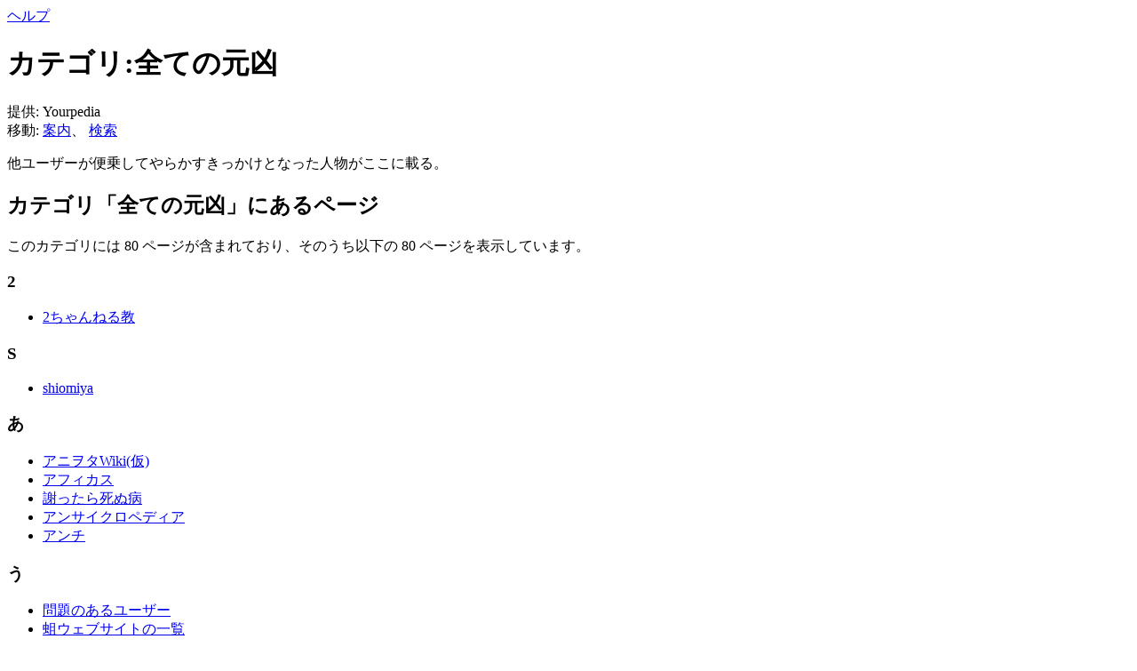

--- FILE ---
content_type: text/html; charset=UTF-8
request_url: https://ja.yourpedia.org/mediawiki/index.php?title=%E3%82%AB%E3%83%86%E3%82%B4%E3%83%AA:%E5%85%A8%E3%81%A6%E3%81%AE%E5%85%83%E5%87%B6&printable=yes
body_size: 8289
content:
<!DOCTYPE html>
<html lang="ja" dir="ltr" class="client-nojs">
<head>
<meta charset="UTF-8" />
<title>カテゴリ:全ての元凶 - Yourpedia</title>
<meta name="generator" content="MediaWiki 1.25.1" />
<meta name="robots" content="noindex,follow" />
<link rel="alternate" type="application/x-wiki" title="編集" href="/mediawiki/index.php?title=%E3%82%AB%E3%83%86%E3%82%B4%E3%83%AA:%E5%85%A8%E3%81%A6%E3%81%AE%E5%85%83%E5%87%B6&amp;action=edit" />
<link rel="edit" title="編集" href="/mediawiki/index.php?title=%E3%82%AB%E3%83%86%E3%82%B4%E3%83%AA:%E5%85%A8%E3%81%A6%E3%81%AE%E5%85%83%E5%87%B6&amp;action=edit" />
<link rel="shortcut icon" href="/favicon.ico" />
<link rel="search" type="application/opensearchdescription+xml" href="/mediawiki/opensearch_desc.php" title="Yourpedia (ja)" />
<link rel="EditURI" type="application/rsd+xml" href="http://ja.yourpedia.org/mediawiki/api.php?action=rsd" />
<link rel="alternate" hreflang="x-default" href="/wiki/%E3%82%AB%E3%83%86%E3%82%B4%E3%83%AA:%E5%85%A8%E3%81%A6%E3%81%AE%E5%85%83%E5%87%B6" />
<link rel="copyright" href="http://www.gnu.org/copyleft/fdl.html" />
<link rel="alternate" type="application/atom+xml" title="YourpediaのAtomフィード" href="/mediawiki/index.php?title=%E7%89%B9%E5%88%A5:%E6%9C%80%E8%BF%91%E3%81%AE%E6%9B%B4%E6%96%B0&amp;feed=atom" />
<link rel="stylesheet" href="http://ja.yourpedia.org/mediawiki/load.php?debug=false&amp;lang=ja&amp;modules=mediawiki.action.view.categoryPage.styles%7Cmediawiki.helplink%2CsectionAnchor%7Cmediawiki.legacy.commonPrint%2Cshared%7Cmediawiki.skinning.interface%7Cmediawiki.ui.button%7Cskins.vector.styles&amp;only=styles&amp;printable=1&amp;skin=vector&amp;*" />
<meta name="ResourceLoaderDynamicStyles" content="" />
<link rel="stylesheet" href="http://ja.yourpedia.org/mediawiki/load.php?debug=false&amp;lang=ja&amp;modules=site&amp;only=styles&amp;printable=1&amp;skin=vector&amp;*" />
<style>a:lang(ar),a:lang(kk-arab),a:lang(mzn),a:lang(ps),a:lang(ur){text-decoration:none}
/* cache key: yourpedia:resourceloader:filter:minify-css:7:98f8fc99d797360d17e2cab83310df35 */</style>
<script src="http://ja.yourpedia.org/mediawiki/load.php?debug=false&amp;lang=ja&amp;modules=startup&amp;only=scripts&amp;printable=1&amp;skin=vector&amp;*"></script>
<script>if(window.mw){
mw.config.set({"wgCanonicalNamespace":"Category","wgCanonicalSpecialPageName":false,"wgNamespaceNumber":14,"wgPageName":"カテゴリ:全ての元凶","wgTitle":"全ての元凶","wgCurRevisionId":391201,"wgRevisionId":391201,"wgArticleId":120714,"wgIsArticle":true,"wgIsRedirect":false,"wgAction":"view","wgUserName":null,"wgUserGroups":["*"],"wgCategories":[],"wgBreakFrames":false,"wgPageContentLanguage":"ja","wgPageContentModel":"wikitext","wgSeparatorTransformTable":["",""],"wgDigitTransformTable":["",""],"wgDefaultDateFormat":"ja","wgMonthNames":["","1月","2月","3月","4月","5月","6月","7月","8月","9月","10月","11月","12月"],"wgMonthNamesShort":["","1月","2月","3月","4月","5月","6月","7月","8月","9月","10月","11月","12月"],"wgRelevantPageName":"カテゴリ:全ての元凶","wgRelevantArticleId":120714,"wgIsProbablyEditable":true,"wgRestrictionEdit":[],"wgRestrictionMove":[]});
}</script><script>if(window.mw){
mw.loader.implement("user.options",function($,jQuery){mw.user.options.set({"variant":"ja"});});mw.loader.implement("user.tokens",function($,jQuery){mw.user.tokens.set({"editToken":"+\\","patrolToken":"+\\","watchToken":"+\\"});});
/* cache key: yourpedia:resourceloader:filter:minify-js:7:51c8b19bff6185ac007756e5445b014a */
}</script>
<script>if(window.mw){
mw.loader.load(["mediawiki.page.startup","mediawiki.legacy.wikibits","mediawiki.legacy.ajax","skins.vector.js"]);
}</script>
<!--[if lt IE 7]><style type="text/css">body{behavior:url("/mediawiki/skins/Vector/csshover.min.htc")}</style><![endif]-->
</head>
<body class="mediawiki ltr sitedir-ltr ns-14 ns-subject page-カテゴリ_全ての元凶 skin-vector action-view">
		<div id="mw-page-base" class="noprint"></div>
		<div id="mw-head-base" class="noprint"></div>
		<div id="content" class="mw-body" role="main">


<div>
<!-- i-mobile for SmartPhone client script -->
<script type="text/javascript">
        imobile_tag_ver = "0.2";
        imobile_pid = "18863";
        imobile_asid = "90783";
        imobile_type = "overlay";
</script>
<script type="text/javascript" src="http://spad.i-mobile.co.jp/script/adssp.js?20110215"></script>
</div>


			<a id="top"></a>

						<div class="mw-indicators">
<div id="mw-indicator-mw-helplink" class="mw-indicator"><a href="//www.mediawiki.org/wiki/Special:MyLanguage/Help:Categories" target="_blank" class="mw-helplink">ヘルプ</a></div>
</div>
			<h1 id="firstHeading" class="firstHeading" lang="ja">カテゴリ:全ての元凶</h1>
						<div id="bodyContent" class="mw-body-content">
									<div id="siteSub">提供: Yourpedia</div>
								<div id="contentSub"></div>
												<div id="jump-to-nav" class="mw-jump">
					移動:					<a href="#mw-head">案内</a>、					<a href="#p-search">検索</a>
				</div>
				<div id="mw-content-text" lang="ja" dir="ltr" class="mw-content-ltr"><p>他ユーザーが便乗してやらかすきっかけとなった人物がここに載る。
</p>
<!-- 
NewPP limit report
CPU time usage: 0.000 seconds
Real time usage: 0.001 seconds
Preprocessor visited node count: 1/1000000
Preprocessor generated node count: 4/1000000
Post‐expand include size: 0/2097152 bytes
Template argument size: 0/2097152 bytes
Highest expansion depth: 1/40
Expensive parser function count: 0/100
-->

<!-- 
Transclusion expansion time report (%,ms,calls,template)
100.00%    0.000      1 - -total
-->

<!-- Saved in parser cache with key yourpedia:pcache:idhash:120714-0!*!*!*!*!*!* and timestamp 20260123052149 and revision id 391201
 -->
<div lang="ja" dir="ltr"><div id="mw-pages">
<h2>カテゴリ「全ての元凶」にあるページ</h2>
<p>このカテゴリには 80 ページが含まれており、そのうち以下の 80 ページを表示しています。
</p><div lang="ja" dir="ltr" class="mw-content-ltr"><div class="mw-category"><div class="mw-category-group"><h3>2</h3>
<ul><li><a href="/wiki/2%E3%81%A1%E3%82%83%E3%82%93%E3%81%AD%E3%82%8B%E6%95%99" title="2ちゃんねる教">2ちゃんねる教</a></li></ul></div><div class="mw-category-group"><h3>S</h3>
<ul><li><a href="/wiki/shiomiya" title="shiomiya">shiomiya</a></li></ul></div><div class="mw-category-group"><h3>あ</h3>
<ul><li><a href="/wiki/%E3%82%A2%E3%83%8B%E3%83%B2%E3%82%BFWiki(%E4%BB%AE)" title="アニヲタWiki(仮)">アニヲタWiki(仮)</a></li>
<li><a href="/wiki/%E3%82%A2%E3%83%95%E3%82%A3%E3%82%AB%E3%82%B9" title="アフィカス">アフィカス</a></li>
<li><a href="/wiki/%E8%AC%9D%E3%81%A3%E3%81%9F%E3%82%89%E6%AD%BB%E3%81%AC%E7%97%85" title="謝ったら死ぬ病">謝ったら死ぬ病</a></li>
<li><a href="/wiki/%E3%82%A2%E3%83%B3%E3%82%B5%E3%82%A4%E3%82%AF%E3%83%AD%E3%83%9A%E3%83%87%E3%82%A3%E3%82%A2" title="アンサイクロペディア">アンサイクロペディア</a></li>
<li><a href="/wiki/%E3%82%A2%E3%83%B3%E3%83%81" title="アンチ">アンチ</a></li></ul></div><div class="mw-category-group"><h3>う</h3>
<ul><li><a href="/wiki/%E5%95%8F%E9%A1%8C%E3%81%AE%E3%81%82%E3%82%8B%E3%83%A6%E3%83%BC%E3%82%B6%E3%83%BC" title="問題のあるユーザー">問題のあるユーザー</a></li>
<li><a href="/wiki/%E8%9B%86%E3%82%A6%E3%82%A7%E3%83%96%E3%82%B5%E3%82%A4%E3%83%88%E3%81%AE%E4%B8%80%E8%A6%A7" title="蛆ウェブサイトの一覧">蛆ウェブサイトの一覧</a></li>
<li><a href="/wiki/%E8%9B%86%E9%9B%86%E5%9B%A3%E3%81%AE%E4%B8%80%E8%A6%A7" title="蛆集団の一覧">蛆集団の一覧</a></li>
<li><a href="/wiki/%E8%9B%86%E8%99%AB%E3%81%AE%E4%B8%80%E8%A6%A7" title="蛆虫の一覧">蛆虫の一覧</a></li>
<li><a href="/wiki/%E3%82%A6%E3%82%BD%E3%83%9A%E3%83%87%E3%82%A3%E3%82%A2" title="ウソペディア">ウソペディア</a></li>
<li><a href="/wiki/%E3%81%86%E3%82%8B%E3%81%99" title="うるす">うるす</a></li>
<li><a href="/wiki/%E9%81%8B%E5%96%B6" title="運営">運営</a></li></ul></div><div class="mw-category-group"><h3>え</h3>
<ul><li><a href="/wiki/%E3%82%A8%E3%83%BC%E3%83%AA%E3%83%83%E3%83%92%E3%83%8F%E3%83%AB%E3%83%88%E3%83%9E%E3%83%B3" title="エーリッヒハルトマン">エーリッヒハルトマン</a></li></ul></div><div class="mw-category-group"><h3>お</h3>
<ul><li><a href="/wiki/%E9%9F%B3%E7%84%A1%E7%80%AC" title="音無瀬">音無瀬</a></li>
<li><a href="/wiki/%E4%BF%BA%E4%BB%A5%E5%A4%96%E5%85%A8%E5%93%A1%E3%82%BD%E3%83%83%E3%82%AF%E3%83%91%E3%83%9A%E3%83%83%E3%83%88" title="俺以外全員ソックパペット">俺以外全員ソックパペット</a></li></ul></div><div class="mw-category-group"><h3>か</h3>
<ul><li><a href="/wiki/%E5%AD%A6%E6%A0%A1%E8%A3%8F%E3%82%B5%E3%82%A4%E3%83%88" title="学校裏サイト">学校裏サイト</a></li>
<li><a href="/wiki/(%E4%BB%AE%E5%90%8D)(pixiv%E3%83%A6%E3%83%BC%E3%82%B6%E3%83%BC)" title="(仮名)(pixivユーザー)">(仮名)(pixivユーザー)</a></li>
<li><a href="/wiki/%E7%A5%9E%E5%87%AA(pixiv%E3%83%A6%E3%83%BC%E3%82%B6%E3%83%BC)" title="神凪(pixivユーザー)">神凪(pixivユーザー)</a></li></ul></div><div class="mw-category-group"><h3>き</h3>
<ul><li><a href="/wiki/%E3%81%8D%E3%81%A1%E3%81%8C%E3%81%84" title="きちがい">きちがい</a></li>
<li><a href="/wiki/%E9%80%86%E5%BC%B5%E3%82%8A" title="逆張り">逆張り</a></li></ul></div><div class="mw-category-group"><h3>く</h3>
<ul><li><a href="/wiki/Google" title="Google">Google</a></li>
<li><a href="/wiki/%E3%82%AF%E3%83%A9%E3%83%A2%E3%83%AA%E3%83%B3" title="クラモリン">クラモリン</a></li>
<li><a href="/wiki/%E9%BB%92%E6%BE%A4%E3%83%9E%E3%83%B3%E3%82%AC%E3%83%B3" title="黒澤マンガン">黒澤マンガン</a></li>
<li><a href="/wiki/%E9%BB%92%E3%81%AE%E3%82%AA%E3%82%AA%E3%82%AB%E3%83%9F_(2)" title="黒のオオカミ (2)">黒のオオカミ (2)</a></li>
<li><a href="/wiki/%E9%BB%92%E4%B9%83%E6%A1%9C" title="黒乃桜">黒乃桜</a></li></ul></div><div class="mw-category-group"><h3>け</h3>
<ul><li><a href="/wiki/%E8%AD%A6%E5%AF%9F" title="警察">警察</a></li></ul></div><div class="mw-category-group"><h3>さ</h3>
<ul><li><a href="/wiki/%E9%80%86%E6%81%A8%E3%81%BF" title="逆恨み">逆恨み</a></li>
<li><a href="/wiki/%E5%89%8A%E9%99%A4%E4%B8%BB%E7%BE%A9%E8%80%85" title="削除主義者">削除主義者</a></li>
<li><a href="/wiki/%E5%89%8A%E9%99%A4%E5%8E%A8" title="削除厨">削除厨</a></li>
<li><a href="/wiki/%E3%81%95%E3%82%93%E3%81%A0" title="さんだ">さんだ</a></li></ul></div><div class="mw-category-group"><h3>し</h3>
<ul><li><a href="/wiki/%E3%82%B7%E3%83%BC%E3%83%A9%E3%82%A4%E3%82%AA%E3%83%8B%E3%83%B3%E3%82%B0" title="シーライオニング">シーライオニング</a></li>
<li><a href="/wiki/%E8%87%AA%E6%B2%BB%E4%BC%9A" title="自治会">自治会</a></li>
<li><a href="/wiki/%E8%87%AA%E6%B2%BB%E3%83%A6%E3%83%BC%E3%82%B6%E3%83%BC" title="自治ユーザー">自治ユーザー</a></li>
<li><a href="/wiki/%E6%BC%86%E9%BB%92%E3%81%AE%E6%84%8F%E6%80%9D%E3%81%AE%E7%94%B7%E3%81%AE%E4%B8%80%E8%A6%A7" title="漆黒の意思の男の一覧">漆黒の意思の男の一覧</a></li>
<li><a href="/wiki/%E3%82%B7%E3%83%A5%E3%83%B4%E3%82%A1%E3%83%AB%E3%83%84" title="シュヴァルツ">シュヴァルツ</a></li></ul></div><div class="mw-category-group"><h3>じ</h3>
<ul><li><a href="/wiki/%E8%87%AA%E6%B2%BB%E5%8E%A8" title="自治厨">自治厨</a></li></ul></div><div class="mw-category-group"><h3>す</h3>
<ul><li><a href="/wiki/%E6%8D%A8%E3%81%A6%E3%82%A2%E3%82%AB%E3%82%A6%E3%83%B3%E3%83%88" title="捨てアカウント">捨てアカウント</a></li>
<li><a href="/wiki/Steadiness_(pixiv%E3%83%A6%E3%83%BC%E3%82%B6%E3%83%BC)" title="Steadiness (pixivユーザー)">Steadiness (pixivユーザー)</a></li></ul></div><div class="mw-category-group"><h3>そ</h3>
<ul><li><a href="/wiki/%E3%82%BD%E3%83%83%E3%82%AF%E3%83%91%E3%83%9A%E3%83%83%E3%82%BF%E3%83%BC" title="ソックパペッター">ソックパペッター</a></li></ul></div><div class="mw-category-group"><h3>た</h3>
<ul><li><a href="/wiki/%E6%A3%9A%E7%94%B0%E4%BA%AC%E4%B9%9F" title="棚田京也">棚田京也</a></li></ul></div><div class="mw-category-group"><h3>ち</h3>
<ul><li><a href="/wiki/Chakuwiki" title="Chakuwiki">Chakuwiki</a></li>
<li><a href="/wiki/%E3%83%81%E3%83%B3%E3%82%AB%E3%82%B9%E6%80%A7%E7%8A%AF%E7%BD%AA%E8%80%85%E3%81%AE%E4%B8%80%E8%A6%A7" title="チンカス性犯罪者の一覧">チンカス性犯罪者の一覧</a></li></ul></div><div class="mw-category-group"><h3>つ</h3>
<ul><li><a href="/wiki/%E9%80%9A%E5%A0%B1%E5%8E%A8" title="通報厨">通報厨</a></li></ul></div><div class="mw-category-group"><h3>て</h3>
<ul><li><a href="/wiki/%E3%83%86%E3%83%A7" title="テョ">テョ</a></li>
<li><a href="/wiki/%E8%BB%A2%E5%A3%B2%E5%B1%8B" title="転売屋">転売屋</a></li></ul></div><div class="mw-category-group"><h3>と</h3>
<ul><li><a href="/wiki/%E3%81%A9%E3%81%86%E3%82%8D%E3%81%93%E3%81%86%E3%81%A0%E3%82%93" title="どうろこうだん">どうろこうだん</a></li>
<li><a href="/wiki/%E3%81%A8%E3%81%B3%E3%81%A3%E3%81%A1%E3%81%83" title="とびっちぃ">とびっちぃ</a></li></ul></div><div class="mw-category-group"><h3>な</h3>
<ul><li><a href="/wiki/%E3%81%AA%E3%82%93J%E6%B0%91" title="なんJ民">なんJ民</a></li></ul></div><div class="mw-category-group"><h3>に</h3>
<ul><li><a href="/wiki/%E3%83%8B%E3%82%B3%E3%83%8B%E3%82%B3%E5%A4%A7%E7%99%BE%E7%A7%91" title="ニコニコ大百科">ニコニコ大百科</a></li>
<li><a href="/wiki/%E3%83%8B%E3%82%B3%E3%83%8B%E3%82%B3%E5%8B%95%E7%94%BB" title="ニコニコ動画">ニコニコ動画</a></li>
<li><a href="/wiki/2%E3%81%A1%E3%82%83%E3%82%93%E3%81%AD%E3%82%8B" title="2ちゃんねる">2ちゃんねる</a></li>
<li><a href="/wiki/%E4%BA%8C%E6%9E%9A%E5%B7%BB%E8%B2%9D" title="二枚巻貝">二枚巻貝</a></li>
<li><a href="/wiki/%E8%AA%8D%E5%AE%9A%E5%8E%A8" title="認定厨">認定厨</a></li></ul></div><div class="mw-category-group"><h3>ね</h3>
<ul><li><a href="/wiki/%E3%83%8D%E3%83%83%E3%83%88%E3%81%84%E3%81%98%E3%82%81" title="ネットいじめ">ネットいじめ</a></li>
<li><a href="/wiki/%E3%83%8D%E3%83%83%E3%83%88%E3%82%A4%E3%83%8A%E3%82%B4" title="ネットイナゴ">ネットイナゴ</a></li>
<li><a href="/wiki/%E3%83%8D%E3%83%83%E3%83%88%E5%8F%B3%E7%BF%BC" title="ネット右翼">ネット右翼</a></li>
<li><a href="/wiki/%E3%83%8D%E3%83%83%E3%83%88%E5%BC%81%E6%85%B6" title="ネット弁慶">ネット弁慶</a></li>
<li><a href="/wiki/%E7%B2%98%E7%9D%80" title="粘着">粘着</a></li></ul></div><div class="mw-category-group"><h3>は</h3>
<ul><li><a href="/wiki/%E9%A6%AC%E9%B9%BF" title="馬鹿">馬鹿</a></li>
<li><a href="/wiki/%E5%90%90%E3%81%8D%E6%B0%97%E3%82%92%E5%82%AC%E3%81%99%E9%82%AA%E6%82%AA%E3%81%AE%E7%94%B7%E3%81%AE%E4%B8%80%E8%A6%A7" title="吐き気を催す邪悪の男の一覧">吐き気を催す邪悪の男の一覧</a></li></ul></div><div class="mw-category-group"><h3>ひ</h3>
<ul><li><a href="/wiki/pixiv" title="pixiv">pixiv</a></li>
<li><a href="/wiki/pixiv%E3%81%AE%E3%82%AD%E3%83%81%E3%82%AC%E3%82%A4%E3%83%A6%E3%83%BC%E3%82%B6%E3%83%BC" title="pixivのキチガイユーザー">pixivのキチガイユーザー</a></li>
<li><a href="/wiki/%E3%83%94%E3%82%AF%E3%82%B7%E3%83%96%E7%99%BE%E7%A7%91%E4%BA%8B%E5%85%B8" title="ピクシブ百科事典">ピクシブ百科事典</a></li>
<li><a href="/wiki/VIPPER" title="VIPPER">VIPPER</a></li></ul></div><div class="mw-category-group"><h3>ふ</h3>
<ul><li><a href="/wiki/Fujishiro" title="Fujishiro">Fujishiro</a></li>
<li><a href="/wiki/%E4%B8%8D%E6%AD%A3%E8%A6%8F%E5%88%B6%E3%83%95%E3%82%A3%E3%83%AB%E3%82%BF%E3%83%BC" title="不正規制フィルター">不正規制フィルター</a></li></ul></div><div class="mw-category-group"><h3>ま</h3>
<ul><li><a href="/wiki/%E3%83%9E%E3%82%B9%E3%82%B4%E3%83%9F" title="マスゴミ">マスゴミ</a></li>
<li><a href="/wiki/%E6%9D%BE%E4%BA%95%E5%A4%A7%E7%A9%BA(%E5%9C%B0%E9%9B%B7%E9%89%84)" title="松井大空(地雷鉄)">松井大空(地雷鉄)</a></li>
<li><a href="/wiki/Muttley" title="Muttley">Muttley</a></li>
<li><a href="/wiki/%E3%81%BE%E3%81%A8%E3%82%81%E3%82%B5%E3%82%A4%E3%83%88" title="まとめサイト">まとめサイト</a></li></ul></div><div class="mw-category-group"><h3>み</h3>
<ul><li><a href="/wiki/%E7%B7%91%E3%81%AE%E3%81%9F%E3%81%AC%E3%81%8D(pixiv%E3%83%A6%E3%83%BC%E3%82%B6%E3%83%BC)" title="緑のたぬき(pixivユーザー)">緑のたぬき(pixivユーザー)</a></li>
<li><a href="/wiki/%E5%A6%99%E8%A6%8B%E9%89%84" title="妙見鉄">妙見鉄</a></li></ul></div><div class="mw-category-group"><h3>や</h3>
<ul><li><a href="/wiki/%E3%83%A4%E3%83%97%E3%82%B7%E3%83%AD%E3%83%B3" title="ヤプシロン">ヤプシロン</a></li>
<li><a href="/wiki/%E9%97%87%E3%82%B5%E3%82%A4%E3%83%88" title="闇サイト">闇サイト</a></li>
<li><a href="/wiki/%E3%82%84%E3%82%89%E7%AE%A1" title="やら管">やら管</a></li></ul></div><div class="mw-category-group"><h3>ゆ</h3>
<ul><li><a href="/wiki/%E7%99%BE%E5%90%88%E5%8E%A8" title="百合厨">百合厨</a></li></ul></div><div class="mw-category-group"><h3>日</h3>
<ul><li><a href="/wiki/%E6%97%A5%E6%9C%AC%E3%81%AE%E8%AD%A6%E5%AF%9F" title="日本の警察">日本の警察</a></li></ul></div><div class="mw-category-group"><h3>理</h3>
<ul><li><a href="/wiki/%E7%90%86%E5%B0%8F" title="理小">理小</a></li></ul></div></div></div>
</div></div></div>									<div class="printfooter">
						「<a dir="ltr" href="http://ja.yourpedia.org/mediawiki/index.php?title=カテゴリ:全ての元凶&amp;oldid=391201">http://ja.yourpedia.org/mediawiki/index.php?title=カテゴリ:全ての元凶&amp;oldid=391201</a>」から取得					</div>
													<div id='catlinks' class='catlinks catlinks-allhidden'></div>												<div class="visualClear"></div>
							</div>
		</div>
		<div id="mw-navigation">
			<h2>案内メニュー</h2>

			<div id="mw-head">
									<div id="p-personal" role="navigation" class="" aria-labelledby="p-personal-label">
						<h3 id="p-personal-label">個人用ツール</h3>
						<ul>
							<li id="pt-createaccount"><a href="/mediawiki/index.php?title=%E7%89%B9%E5%88%A5:%E3%83%AD%E3%82%B0%E3%82%A4%E3%83%B3&amp;returnto=%E3%82%AB%E3%83%86%E3%82%B4%E3%83%AA%3A%E5%85%A8%E3%81%A6%E3%81%AE%E5%85%83%E5%87%B6&amp;returntoquery=printable%3Dyes&amp;type=signup" title="アカウントを作成してログインすることをお勧めしますが、必須ではありません">アカウント作成</a></li><li id="pt-login"><a href="/mediawiki/index.php?title=%E7%89%B9%E5%88%A5:%E3%83%AD%E3%82%B0%E3%82%A4%E3%83%B3&amp;returnto=%E3%82%AB%E3%83%86%E3%82%B4%E3%83%AA%3A%E5%85%A8%E3%81%A6%E3%81%AE%E5%85%83%E5%87%B6&amp;returntoquery=printable%3Dyes" title="ログインすることを推奨します。ただし、必須ではありません。 [o]" accesskey="o">ログイン</a></li>						</ul>
					</div>
									<div id="left-navigation">
										<div id="p-namespaces" role="navigation" class="vectorTabs" aria-labelledby="p-namespaces-label">
						<h3 id="p-namespaces-label">名前空間</h3>
						<ul>
															<li  id="ca-nstab-category" class="selected"><span><a href="/wiki/%E3%82%AB%E3%83%86%E3%82%B4%E3%83%AA:%E5%85%A8%E3%81%A6%E3%81%AE%E5%85%83%E5%87%B6"  title="カテゴリページを閲覧 [c]" accesskey="c">カテゴリ</a></span></li>
															<li  id="ca-talk" class="new"><span><a href="/mediawiki/index.php?title=%E3%82%AB%E3%83%86%E3%82%B4%E3%83%AA%E3%83%BB%E3%83%88%E3%83%BC%E3%82%AF:%E5%85%A8%E3%81%A6%E3%81%AE%E5%85%83%E5%87%B6&amp;action=edit&amp;redlink=1"  title="本文ページについての議論 [t]" accesskey="t">議論</a></span></li>
													</ul>
					</div>
										<div id="p-variants" role="navigation" class="vectorMenu emptyPortlet" aria-labelledby="p-variants-label">
												<h3 id="p-variants-label"><span>変種</span><a href="#"></a></h3>

						<div class="menu">
							<ul>
															</ul>
						</div>
					</div>
									</div>
				<div id="right-navigation">
										<div id="p-views" role="navigation" class="vectorTabs" aria-labelledby="p-views-label">
						<h3 id="p-views-label">表示</h3>
						<ul>
															<li id="ca-view" class="selected"><span><a href="/wiki/%E3%82%AB%E3%83%86%E3%82%B4%E3%83%AA:%E5%85%A8%E3%81%A6%E3%81%AE%E5%85%83%E5%87%B6" >閲覧</a></span></li>
															<li id="ca-edit"><span><a href="/mediawiki/index.php?title=%E3%82%AB%E3%83%86%E3%82%B4%E3%83%AA:%E5%85%A8%E3%81%A6%E3%81%AE%E5%85%83%E5%87%B6&amp;action=edit"  title="このページを編集できます。保存前にプレビューボタンを使用してください。 [e]" accesskey="e">編集</a></span></li>
															<li id="ca-history" class="collapsible"><span><a href="/mediawiki/index.php?title=%E3%82%AB%E3%83%86%E3%82%B4%E3%83%AA:%E5%85%A8%E3%81%A6%E3%81%AE%E5%85%83%E5%87%B6&amp;action=history"  title="このページの過去の版 [h]" accesskey="h">履歴表示</a></span></li>
													</ul>
					</div>
										<div id="p-cactions" role="navigation" class="vectorMenu emptyPortlet" aria-labelledby="p-cactions-label">
						<h3 id="p-cactions-label"><span>その他</span><a href="#"></a></h3>

						<div class="menu">
							<ul>
															</ul>
						</div>
					</div>
										<div id="p-search" role="search">
						<h3>
							<label for="searchInput">検索</label>
						</h3>

						<form action="/mediawiki/index.php" id="searchform">
														<div id="simpleSearch">
															<input type="search" name="search" placeholder="検索" title="Yourpedia内を検索する [f]" accesskey="f" id="searchInput" /><input type="hidden" value="特別:検索" name="title" /><input type="submit" name="fulltext" value="検索" title="この文字列が含まれるページを探す" id="mw-searchButton" class="searchButton mw-fallbackSearchButton" /><input type="submit" name="go" value="表示" title="厳密に一致する名前のページが存在すれば、そのページへ移動する" id="searchButton" class="searchButton" />								</div>
						</form>
					</div>
									</div>
			</div>
			<div id="mw-panel">
				<div id="p-logo" role="banner"><a class="mw-wiki-logo" href="/wiki/%E3%83%A1%E3%82%A4%E3%83%B3%E3%83%9A%E3%83%BC%E3%82%B8"  title="メインページに移動する"></a></div>
						<div class="portal" role="navigation" id='p-navigation' aria-labelledby='p-navigation-label'>
			<h3 id='p-navigation-label'>案内</h3>

			<div class="body">
									<ul>
													<li id="n-mainpage"><a href="/wiki/%E3%83%A1%E3%82%A4%E3%83%B3%E3%83%9A%E3%83%BC%E3%82%B8" title="メインページに移動する [z]" accesskey="z">メインページ</a></li>
													<li id="n-portal"><a href="/wiki/Yourpedia:%E3%82%B3%E3%83%9F%E3%83%A5%E3%83%8B%E3%83%86%E3%82%A3%E3%83%BB%E3%83%9D%E3%83%BC%E3%82%BF%E3%83%AB" title="このプロジェクトについて、できること、情報を入手する場所">コミュニティ・ポータル</a></li>
													<li id="n-currentevents"><a href="/wiki/Yourpedia:%E6%9C%80%E8%BF%91%E3%81%AE%E5%87%BA%E6%9D%A5%E4%BA%8B" title="最近の出来事の背景を知る">最近の出来事</a></li>
													<li id="n-recentchanges"><a href="/wiki/%E7%89%B9%E5%88%A5:%E6%9C%80%E8%BF%91%E3%81%AE%E6%9B%B4%E6%96%B0" title="このウィキにおける最近の更新の一覧 [r]" accesskey="r">最近の更新</a></li>
													<li id="n-randompage"><a href="/wiki/%E7%89%B9%E5%88%A5:%E3%81%8A%E3%81%BE%E3%81%8B%E3%81%9B%E8%A1%A8%E7%A4%BA" title="無作為に選択されたページを読み込む [x]" accesskey="x">おまかせ表示</a></li>
													<li id="n-.E5.90.84.E7.A8.AE.E4.BE.9D.E9.A0.BC"><a href="/wiki/Yourpedia:%E4%BE%9D%E9%A0%BC%E7%AD%89">各種依頼</a></li>
													<li id="n-.E7.B7.B4.E7.BF.92.E7.94.A8.E3.83.9A.E3.83.BC.E3.82.B8"><a href="/wiki/Yourpedia:%E3%83%86%E3%82%B9%E3%83%88%E3%83%9A%E3%83%BC%E3%82%B8">練習用ページ</a></li>
													<li id="n-help"><a href="/wiki/%E3%83%98%E3%83%AB%E3%83%97:%E7%9B%AE%E6%AC%A1" title="情報を得る場所">ヘルプ</a></li>
													<li id="n-sitesupport"><a href="/wiki/sitesupport-url">sitesupport</a></li>
											</ul>
							</div>
		</div>
			<div class="portal" role="navigation" id='p-.E5.A7.89.E5.A6.B9.E3.82.B5.E3.82.A4.E3.83.88' aria-labelledby='p-.E5.A7.89.E5.A6.B9.E3.82.B5.E3.82.A4.E3.83.88-label'>
			<h3 id='p-.E5.A7.89.E5.A6.B9.E3.82.B5.E3.82.A4.E3.83.88-label'>姉妹サイト</h3>

			<div class="body">
									<ul>
													<li id="n-.E3.82.B3.E3.83.94.E3.83.9A.E3.83.87.E3.82.A3.E3.82.A2"><a href="http://ja.copipedia.org/wiki/%E3%83%A1%E3%82%A4%E3%83%B3%E3%83%9A%E3%83%BC%E3%82%B8" rel="nofollow">コピペディア</a></li>
											</ul>
							</div>
		</div>
			<div class="portal" role="navigation" id='p-tb' aria-labelledby='p-tb-label'>
			<h3 id='p-tb-label'>ツール</h3>

			<div class="body">
									<ul>
													<li id="t-whatlinkshere"><a href="/wiki/%E7%89%B9%E5%88%A5:%E3%83%AA%E3%83%B3%E3%82%AF%E5%85%83/%E3%82%AB%E3%83%86%E3%82%B4%E3%83%AA:%E5%85%A8%E3%81%A6%E3%81%AE%E5%85%83%E5%87%B6" title="ここにリンクしている全ウィキページの一覧 [j]" accesskey="j">リンク元</a></li>
													<li id="t-recentchangeslinked"><a href="/wiki/%E7%89%B9%E5%88%A5:%E9%96%A2%E9%80%A3%E3%83%9A%E3%83%BC%E3%82%B8%E3%81%AE%E6%9B%B4%E6%96%B0%E7%8A%B6%E6%B3%81/%E3%82%AB%E3%83%86%E3%82%B4%E3%83%AA:%E5%85%A8%E3%81%A6%E3%81%AE%E5%85%83%E5%87%B6" title="このページからリンクしているページの最近の更新 [k]" accesskey="k">関連ページの更新状況</a></li>
													<li id="t-specialpages"><a href="/wiki/%E7%89%B9%E5%88%A5:%E7%89%B9%E5%88%A5%E3%83%9A%E3%83%BC%E3%82%B8%E4%B8%80%E8%A6%A7" title="特別ページの一覧 [q]" accesskey="q">特別ページ</a></li>
													<li id="t-permalink"><a href="/mediawiki/index.php?title=%E3%82%AB%E3%83%86%E3%82%B4%E3%83%AA:%E5%85%A8%E3%81%A6%E3%81%AE%E5%85%83%E5%87%B6&amp;oldid=391201" title="このページのこの版への固定リンク">この版への固定リンク</a></li>
													<li id="t-info"><a href="/mediawiki/index.php?title=%E3%82%AB%E3%83%86%E3%82%B4%E3%83%AA:%E5%85%A8%E3%81%A6%E3%81%AE%E5%85%83%E5%87%B6&amp;action=info" title="このページについての詳細情報">ページ情報</a></li>
											</ul>
							</div>
		</div>
				</div>
		</div>
		<div id="footer" role="contentinfo">
							<ul id="footer-info">
											<li id="footer-info-lastmod"> このページの最終更新日時は 2021年5月10日 (月) 21:40 です。</li>
											<li id="footer-info-copyright">特に記載がない限り、内容は<a class="external" rel="nofollow" href="http://www.gnu.org/copyleft/fdl.html">GNUフリー文書利用許諾契約書 1.3 またはそれ以降</a>のライセンスで利用できます。</li>
									</ul>
							<ul id="footer-places">
											<li id="footer-places-privacy"><a href="/wiki/Yourpedia:%E3%83%97%E3%83%A9%E3%82%A4%E3%83%90%E3%82%B7%E3%83%BC%E3%83%BB%E3%83%9D%E3%83%AA%E3%82%B7%E3%83%BC" title="Yourpedia:プライバシー・ポリシー">プライバシー・ポリシー</a></li>
											<li id="footer-places-about"><a href="/wiki/Yourpedia:Yourpedia%E3%81%AB%E3%81%A4%E3%81%84%E3%81%A6" title="Yourpedia:Yourpediaについて">Yourpediaについて</a></li>
											<li id="footer-places-disclaimer"><a href="/wiki/Yourpedia:%E5%85%8D%E8%B2%AC%E4%BA%8B%E9%A0%85" title="Yourpedia:免責事項">免責事項</a></li>
									</ul>
										<ul id="footer-icons" class="noprint">
											<li id="footer-copyrightico">
															<a href="http://www.gnu.org/copyleft/fdl.html"><img src="/mediawiki/resources/assets/licenses/gnu-fdl.png" alt="GNUフリー文書利用許諾契約書 1.3 またはそれ以降" width="88" height="31" /></a>
													</li>
											<li id="footer-poweredbyico">
															<a href="//www.mediawiki.org/"><img src="/mediawiki/resources/assets/poweredby_mediawiki_88x31.png" alt="Powered by MediaWiki" srcset="/mediawiki/resources/assets/poweredby_mediawiki_132x47.png 1.5x, /mediawiki/resources/assets/poweredby_mediawiki_176x62.png 2x" width="88" height="31" /></a>
													</li>
									</ul>
						<div style="clear:both"></div>
		</div>
		<script>if(window.jQuery)jQuery.ready();</script><script>if(window.mw){
mw.loader.state({"site":"loading","user":"ready","user.groups":"ready"});
}</script>
<script>if(window.mw){
mw.loader.load(["mediawiki.action.view.postEdit","mediawiki.user","mediawiki.hidpi","mediawiki.page.ready","mediawiki.searchSuggest"],null,true);
}</script>
<script>if(window.mw){
document.write("\u003Cscript src=\"http://ja.yourpedia.org/mediawiki/load.php?debug=false\u0026amp;lang=ja\u0026amp;modules=site\u0026amp;only=scripts\u0026amp;printable=1\u0026amp;skin=vector\u0026amp;*\"\u003E\u003C/script\u003E");
}</script>
<script type="text/javascript">
var gaJsHost = (("https:" == document.location.protocol) ? "https://ssl." : "http://www.");
document.write(unescape("%3Cscript src='" + gaJsHost + "google-analytics.com/ga.js' type='text/javascript'%3E%3C/script%3E"));
</script>
<script type="text/javascript">
var pageTracker = _gat._getTracker("UA-47540485-2");
pageTracker._trackPageview();
</script><script>if(window.mw){
mw.config.set({"wgBackendResponseTime":3015});
}</script>
	</body>
</html>
